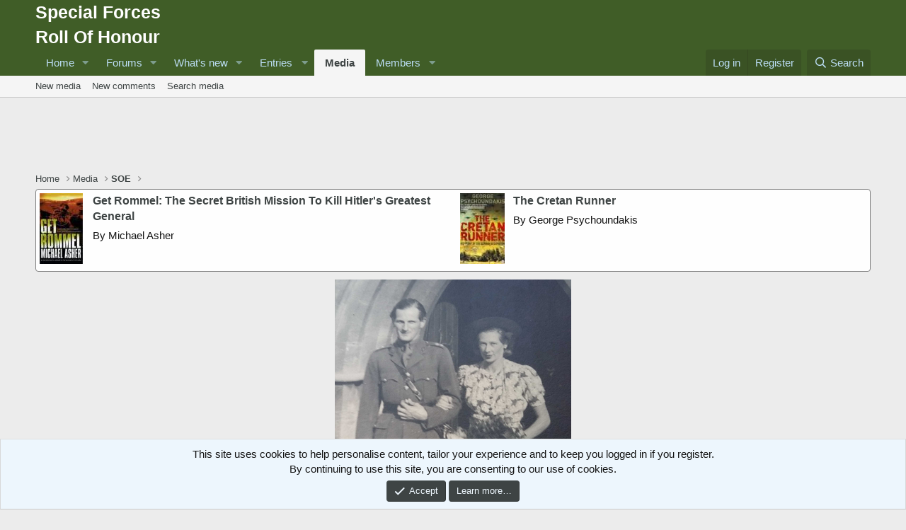

--- FILE ---
content_type: text/html; charset=utf-8
request_url: https://www.google.com/recaptcha/api2/aframe
body_size: 264
content:
<!DOCTYPE HTML><html><head><meta http-equiv="content-type" content="text/html; charset=UTF-8"></head><body><script nonce="isouOGxbdFiXyWlGm-txcA">/** Anti-fraud and anti-abuse applications only. See google.com/recaptcha */ try{var clients={'sodar':'https://pagead2.googlesyndication.com/pagead/sodar?'};window.addEventListener("message",function(a){try{if(a.source===window.parent){var b=JSON.parse(a.data);var c=clients[b['id']];if(c){var d=document.createElement('img');d.src=c+b['params']+'&rc='+(localStorage.getItem("rc::a")?sessionStorage.getItem("rc::b"):"");window.document.body.appendChild(d);sessionStorage.setItem("rc::e",parseInt(sessionStorage.getItem("rc::e")||0)+1);localStorage.setItem("rc::h",'1770089239559');}}}catch(b){}});window.parent.postMessage("_grecaptcha_ready", "*");}catch(b){}</script></body></html>